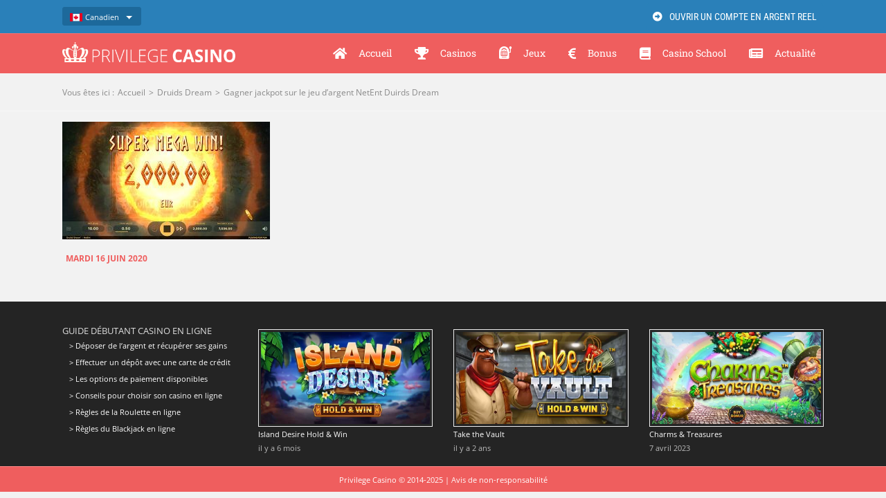

--- FILE ---
content_type: text/css
request_url: https://www.privilege-casino.com/wp-content/themes/privilege/style.css?ver=6.8.3
body_size: 193
content:
/*
Theme Name: Privilege Casino NEW
Description: Avada Child Theme
Author: Interactive Studio
Author URI: http://www.interactive-studio.fr
Template: Avada
Version: 1.0.0
Text Domain:  Avada
*/


--- FILE ---
content_type: text/css
request_url: https://www.privilege-casino.com/wp-content/themes/privilege/styles-supp.css
body_size: 17443
content:
.fusion-blog-layout-grid .fusion-post-slideshow, .fusion-blog-layout-timeline .fusion-post-slideshow
{border-bottom:0!important;}


.fusion-secondary-menu>ul>li>a {padding:0;}
/* LISTE MAILER */

.table-3 table th {
    padding: 10px 5px;
    color: #fff;
}

.table-3 tr td {
    border-top: 1px dashed #dcdcdc;
    border-bottom: 0;
	padding: 6px 6px!important;
    border-left: 1px dashed #dcdcdc;
}

.table-3 table thead {
    background-color: #333!important;
}


.table-3 tr td {
    border-top: 1px dashed #dcdcdc;
	border-bottom: 0;
    padding: 3px 5px;
}


.wpcf7 .wpcf7-form.sent .wpcf7-response-output {
    background-color: #ef5e5e;
    border:none;
    border-radius: 8px;
    color: #fff;
}
.wpcf7 .wpcf7-form.sent .wpcf7-response-output {
    background-color: #ef5e5e;
    border: 1px dashed #fff;
    color: #fff;
	text-transform:none;
}
.wpcf7 .wpcf7-form .wpcf7-response-output {
    padding: 15px;
}

.fusion-alert .close, .tribe-events-notices .close {border:none}
.wpcf7-not-valid-tip {
    color: #ef5e5e;}

.wpcf7-select-parent .select-arrow {
    line-height: 0px!important;}

/* RESPONSIVE */
.columns {
  margin: 0 0 10px !important;
      right: 10px!important;
}
span.wpcf7-list-item {
    display: inline-block;
    margin: 5px 15px 0 0;
}
.norollover-actu .fusion-rollover {display:none;}
.norollover-actu img { border-radius:0!important}


/* CORRECTION RSPONSIVE */
#main {
padding-left: 10px; 
padding-right: 10px;}


@media only screen and (max-width: 800px)
{.fusion-body .fusion-page-title-bar {
    padding-top: 0px;
    padding-bottom: 5px;
    min-height: 10px;
    height: 0;
}
html:not(.avada-has-site-width-percent) #main,
#main {
padding-top: 0px;
padding-left: 5px; 
padding-right: 5px;
background:#fff;}
.fusion-column-wrapper {border:none!important;}

.fusion-page-title-bar {
    background-color: #fff;
	border-color:#fff;
}
body {line-height:1.40}

.fusion-widget-area-1 {
    padding: 0!important;
}
.fusion-one-full {margin-bottom:0px!important;}

#main .post-content .fusion-border-below-title h1 { padding-top:15px;padding-bottom: 0px}


/* HIDE MOBILE TEXT */
.hide-text-mobile {display:none;}

}

/* CACHER TOP MENU SUR MOBILE
@media only screen and (min-width: 800px) {.fusion-secondary-header {display: none !important;}} */

/* CACHER TOP MENU SUR MOBILE*/
@media only screen and (max-width: 1099px) {.fusion-mobile-menu-design-modern .fusion-social-links-header {
    max-width: 100%;
    text-align: center;
    padding-top: 8px;
    padding-bottom: 5px;
	margin:0;
}
.fusion-header-wrapper, #side-header {
    --header_border_color: #5daadc;
}} 


.post-content p {
    margin-top: 15px;
    margin-bottom: 15px;
}
@media only screen and (max-width: 800px)
{.post-content p {
    margin-top: 20px;
    margin-bottom: 20px;
}
.fusion-title h2.title-heading-left {text-align: center}

}

@media only screen and (max-device-width: 640px) and (min-device-width: 320px) {
 #content {
    width: 100% !important;
    float: none !important;
    margin-left: 0px !important;
    margin-bottom: 0px;
}
#main {
    padding-top: 0px;
    padding-bottom: 0px;
}}

/* LOGO MOBILE */
@media only screen and (max-width: 800px)
{.fusion-logo {
    display: block;
    float: left;
    max-width: 80%;
    zoom: 1;
}
.fusion-header {
    padding-left: 15px;
    padding-right: 15px;
}
}

/* DATE ARTICLES RECENT MODULE */
 .fusion-recent-posts .columns .column .meta {
    font-size: 13px;
}


/* FOOTER */
.fusion-footer-widget-area h3, .fusion-footer-widget-area .widget-title {
    margin: 0 0 0px;}
				
	
.fusion-footer-widget-column { margin-bottom: 20px;}

@media only screen and (max-width: 800px) {
	.fusion-columns .fusion-column:not(.fusion-column-last) {margin: 0;

}
.fusion-footer-widget-column:last-child {
    margin-bottom: 0!important;
}
.fusion-footer-widget-area h3, .fusion-footer-widget-area .widget-title {
    margin: 0 0 15px;}
.fusion-footer-widget-area {padding-bottom: 0}
 #wrapper #main .related-posts .fusion-title h2 {font-size: 14px}
	html:not(.avada-has-site-width-percent) .fusion-footer-widget-area {padding:20px 10px 0px 10px;}
.fusion-footer footer .fusion-row .fusion-columns .fusion-column {padding-bottom: 15px}
}


@media only screen and (max-width: 640px) {
.fusion-columns .fusion-column {
    float: none;
    width: 100%!important;
    margin: 0 0 0px;
    -webkit-box-sizing: border-box;
    box-sizing: border-box;
}}
/* MENU TOP */
fusion-secondary-menu > ul > li > a {
    display: table;
    position: relative;
    padding: 0 10px;
}

.fusion-megamenu-icon {
    display: inline;
    margin-right: 8px;
}

/* SIDEBAR */
#main .sidebar {padding: 0px!important;}

/* MODULE : CONTENT BOXES */
.fusion-content-boxes.fusion-columns-1 .fusion-column {margin-bottom: 20px;}

/* STYLE TABLE */
.table-1 tr td, .tkt-slctr-tbl-wrap-dv tr td {
    border: 1px solid #dcdcdc;
    padding: 7px 5px;
}
.table-1 table th, .tkt-slctr-tbl-wrap-dv table th {
    border: 1px solid #dcdcdc;
    background: #f6f6f6;
    padding: 15px;
    text-align: center;
}

.table-2 table th {
    padding: 10px;
    color: #fff;
}


.table-2 table thead {
    background-color: #333;
}

.table-2 tr td {
    border-top: 1px dashed #dcdcdc;
	border-bottom: 0;
    padding: 3px 5px;
}

.table-home table th {
    padding: 10px;
    color: #fff;
}

.table-home table thead {
   display:none;
}

.table-home tr td {
    border-top: 1px dashed #dcdcdc;
	border-bottom: 0;
    padding: 5px;
}

th {
    text-align: center;
}

.fusion-footer-widget-area .widget > ul > li:first-child {
    padding-top: 5px;
}

/* SOCIAL SHARING BOX */
.single .fusion-sharing-box {
    margin-bottom: 0;
    margin-top: 0px;
    border: 1px solid #e2e2e2;
}

/* META ARTICLE */
.related-posts {
    margin-top: 0px;
}

/* SIDEBAR WIDGET ARTICLES RECENTS */
.fusion-widget-area .widget_recent_entries li {padding: 10px 0px 10px 12px;
    font-size: 14px;
    line-height: 1.4;}
	
.fusion-widget-area .post-date {color:#ccc; font-size:12px;}	
	
	
/* BLOG GRID LAYOUD (SEARCH PAGE) */
.fusion-blog-layout-grid .fusion-post-content-wrapper {
    padding: 30px 25px 0px 25px;
    background: #fff;
}	

/* INPUT, FORMS STYLES */
/* SEARCH FIELD */
#comment-input input, #wrapper .search-table .search-field input, .avada-select .select2-container .select2-choice, .avada-select .select2-container .select2-choice .select2-arrow, .avada-select .select2-container .select2-choice2 .select2-arrow, .avada-select-parent .select-arrow, .avada-select-parent select, .chzn-container .chzn-drop, .chzn-container-single .chzn-single, .comment-form-comment textarea, .gravity-select-parent .select-arrow, .input-text, .main-nav-search-form input, .post-password-form label input[type="password"], .search-page-search-form input, .select-arrow, input.s, input[type="text"], select, textarea {
    border-color: #eeeeee;
    font-size: 22px;
	padding:20px;
}
.avada-select .select2-container .select2-choice .select2-arrow, .avada-select .select2-container .select2-choice2 .select2-arrow, .searchform .search-table .search-button input[type="submit"] {
    height: 40px;
    width: 40px;
    line-height: 29px;
}
	

/* HOME ARTICLES RECENTS */
.fusion-recent-posts {margin-bottom: 0px;}

/* BLOG */
 #wrapper #main .fusion-post-content > h2.entry-title, #wrapper #main .post > h2.entry-title {
    font-size: 20px;
    line-height: 25px;
}

/* BREADCRUMBS 
.fusion-page-title-secondary {
    width: 100%;
}
.fusion-page-title-captions {
    width: 0%;
}*/

/* TAG CLOUDS */
.fusion-footer-widget-area .tagcloud a {
    border-color: #666;
}
.fusion-footer-widget-area .tagcloud a:hover {
    border-color: #1d9e74;
}

/* FOOTER */
.fusion-footer-widget-area {
    font-size: 12px;
}

.fusion-footer-widget-area a {
    font-size: 11px;
    color: #fff;
}

@media only screen and (max-width: 800px) {.fusion-footer-widget-area a {font-size: 15px} .fusion-footer-widget-area img {margin-bottom:15px}}

.fusion-footer-widget-area .widget_recent_entries li, .fusion-footer-widget-area ul li {
    border-color: #666;
}

/* MENU DANS SIDEBAR */
.fusion-content-widget-area .widget li a {
   color: #666;
   font-size: 13px;
    line-height: 1.2;
}
    

.fusion-widget-area .widget_nav_menu li {
    display: block;
    padding: 10px 10px 10px 12px;
    border-bottom: 1px solid #e7e6e6;
    color: #333;
}

.fusion-widget-area .widget_nav_menu li:last-child {
    border-bottom: none;
}


.fusion-widget-area .widget_nav_menu li li {
    display: block;
    padding: 3px 10px 3px 12px;
    border-bottom: none;
    color: #333;
}

/* CHECKLIST */

.fusion-li-item-content a {color:#333; font-size:15px;}


/* BUTTON */
.fusion-body .fusion-button-xlarge, .button-xlarge, .button.xlarge {padding: 17px 20px;}


.button-medium .fusion-button-text-left {padding-left: 15px;}
.button-icon-divider-left {left: 0;border-right: 0px solid;}


/* MENU 
.fusion-main-menu > ul > li {padding-right: 0px;}
.fusion-main-menu > ul > li a {padding: 0 12px;}
.fusion-main-menu > ul > li a:hover, .side-nav li  {background:#d75454;}
.fusion-main-menu > ul > li.fusion-last-menu-item a:hover {background:#ef5e5e;}
.fusion-main-menu .sub-menu {border-top: 1px solid #ffffff;}
.fusion-megamenu-icon {margin-right: 8px;}
.fusion-is-sticky .fusion-main-menu > ul > li {padding-right: 0px;}

.fusion-mobile-menu-design-modern.fusion-header-v3 .fusion-mobile-menu-icons {margin-top: 5px;}*/

.fusion-main-menu > ul > li > a > .fusion-megamenu-icon {
    padding-right: 0em;}

/* IFRAM RESPONSIVE */

.iframe-responsive-wrapper {position: relative; overflow:hidden;}
.iframe-responsive-wrapper .iframe-ratio {display: block; width: 100%; height: 100%;}
.iframe-responsive-wrapper iframe {position: absolute; top: 0; left: 0; width: 100%; height: 100%;}



/* MISE EN PAGE FICHE JEU */

@media all and (min-width: 700px) {
	#content-desc-left {float:left; width:70%; margin-top:15px;}
	#content-desc-right {float:right; width:25%; margin-left:5%; margin-top:15px; border-radius:5px;}
	#content-desc-right h1 {text-align:center;}
	#content-desc-right-tableau {border:1px solid #E4E4E4;}
	#content-desc-right table {border:1px solid #E4E4E4;}
}

@media all and (max-width: 699px) {
	#content-desc-left {float:none; width:100%}
	.fusion-body:not(.avada-has-page-title-mobile-height-auto) .fusion-page-title-bar {
    min-height: calc(var(--page_title_mobile_height) - 10px);
    display: none;
}
.fusion-title {
    margin-top: 0px!important;
    margin-bottom: 0px!important;
}
	#content-desc-right {float:none; width:100%; margin-left:0}
	.post-content h1 {color: #ef5e5e;padding: 15px 0 0 0;font-size:19px; marging-top:25px; text-align: center!important;}
#wrapper #main .post h2, #wrapper #main .post-content .fusion-title h2, #wrapper #main .post-content .title h2, #wrapper .fusion-title h2, #wrapper .post-content h2, #wrapper .title h2 {font-size: 17px; margin-bottom: 10px!important}
	.single .fusion-sharing-box {margin: 0 0 10px; padding: 10px; text-align: center;}
	.fusion-sharing-box .fusion-social-networks {
    display: block;
    float: none;
    text-align: center;
    width: 100%;
}
}

#content-desc-right a {color:#7d0101}
.game p {margin: 0}



@media only screen and (max-width: 800px)
{.btn-jeu-hide-mobile {display: none}}


.h2-info-jeu {color: #ef5e5e;}



/* HIDE JEU MOBILE */

@media only screen and (max-width: 600px) {
.hidejeux {display:none}}


/* HIDE */

@media only screen and (min-width: 1026px) {.hidedesktop {display:none}}
@media only screen and (min-width: 600px) {.hidetablet {display:none;}}
@media only screen and (min-width: 600px) and (max-width: 1026px) {.hidetablet-jeu {display:none;}}


/* DIVERS */

@media only screen and (min-width: 420px) {.img-responsive-tab-accueil {max-width:75%; height:auto;}}
@media only screen and (max-width: 420px) {.img-responsive-tab-accueil {max-width: 120px; height:auto;}}

@media only screen and (max-width: 800px) {.button-medium {padding:11px 15px;font-size:12px;}}

.no-margin-h2 {margin-bottom:0!important;}
@media only screen and (max-width: 420px) {.no-margin-h2 {margin:0!important;}}


.fusion-image-carousel {
    margin-bottom: 20px;
}

.flexslider {margin: 0 0 0px;}
.fusion-content-boxes .fusion-read-more-button {margin-top: 0px;}
.fusion-content-boxes.content-boxes-clean-horizontal .col {
    padding: 20px;
}
.fusion-content-boxes .content-wrapper-background {
       padding: 10px 10px 20px 10px;
	   border: 1px solid #e2e2e2;
}
.fusion-content-boxes h2 {padding:0 5px;}
@media only screen and (max-width: 800px) {#wrapper .content-boxes-icon-boxed .content-box-column, #wrapper .content-boxes-icon-on-top .content-box-column {
    margin-bottom: 10px;
}}

.fusion-content-boxes.content-boxes-icon-on-top .heading img {
    margin-bottom: 20px;
    width: 100%;
    height: auto;
}

@media only screen and (max-width: 420px) {.button-small.btn-home-tab {padding-top:10px; padding-bottom:10px;}}
@media only screen and (max-width: 720px) {.button-small.btn-home-tab {padding-top:10px; padding-bottom:10px;}}
@media only screen and (max-width: 800px) {.button-small.btn-home-tab {padding-top:24px; padding-bottom:24px;}}
@media only screen and (min-width: 801px) {.button-small.btn-home-tab {padding-top:15px; padding-bottom:15px;}}






.fusion-title-size-one, h1 {margin-top: 0.37em; margin-bottom: 0.37em;}
.post { margin-bottom: 35px;}


/* Style page */
.content-style {background:#fff; padding:25px;border: 1px solid rgb(226, 226, 226);}
.h1-style {border-bottom: 1px dashed #d8d8d8; padding-bottom:10px; margin-top: 0px;margin-bottom: 31px;}


/* CLIGNOTEMENT BOUTON TOP */

.blink_me {
    -webkit-animation-name: blinker;
    -webkit-animation-duration: 1s;
    -webkit-animation-timing-function: linear;
    -webkit-animation-iteration-count: 3;

    
    -moz-animation-name: blinker;
    -moz-animation-duration: 1s;
    -moz-animation-timing-function: linear;
    -moz-animation-iteration-count: 3;
    
    animation-name: blinker;
    animation-duration: 1s;
    animation-timing-function: linear;
    animation-iteration-count: 3;
}

@-moz-keyframes blinker {  
    0% { opacity: 1.0; }
    50% { opacity: 0.1; }
    100% { opacity: 1.0; }
}

@-webkit-keyframes blinker {  
    0% { opacity: 1.0; }
    50% { opacity: 0.1; }
    100% { opacity: 1.0; }
}

@keyframes blinker {  
    0% { opacity: 1.0; }
    50% { opacity: 0.1; }
    100% { opacity: 1.0; }
}
@media only screen and (min-width: 1000px) {
.blink_me a:hover {background-color:#46aaec;}}


@media only screen and (max-width: 1099px) {
.fusion-mobile-menu-design-modern.fusion-header-v3 .fusion-header {
    padding-top: 13px;
    padding-bottom: 15px;
}
.nopaddingbottom {margin-bottom:0px;}}

.cff-likebox {margin:0!important;}


/***** WIDGET ****/
.fusion-content-widget-area .widget {
    margin-bottom: 0px;
    position: relative;
}


span.img_cropper {
    display: inline!important;
}





.fusion-blog-layout-grid .fusion-meta-info .fusion-alignleft  {
    width: 100%;color: #fff!important;}
	
	.fusion-read-more:after a  {color:#fff!important;}
	.fusion-read-more:after  {color:#fff!important;}
	.fusion-read-more:after a:hover {color:#fff!important;}
	
	.fusion-read-more {margin-right:0;}
	
.fusion-blog-layout-grid .fusion-meta-info .fusion-alignleft a {
    text-align: center;
    background: #2a80b9;
    padding: 10px;
    border-radius: 2px;
    font-family: 'Open Sans';
    color: #fff;
	font-size:16px;
	display:block;
}

.fusion-blog-layout-grid .fusion-meta-info .fusion-alignleft a:hover {
  background: #41a6e9;
}

.fusion-blog-layout-grid.fusion-blog-equal-heights .fusion-post-wrapper .fusion-post-content.post-content {
    margin-bottom: 0px;
}

.fusion-footer-widget-area ul li a {
    display: block;
    padding: 8px 0;
    border-bottom: 0px!important;
}
.rpwe-block li {border-bottom:0px!important}
.rpwe-thumb {
    border: 0px solid #EEE!important;
    box-shadow: none!important;
    margin: 2px 10px 2px 0;
    padding: 3px!important;
}
.fusion-footer-widget-area ul li a {
    display: block;
    padding: 5px 0;
    border-bottom: 0px!important;
}



/***** LIVE SEARCH ****/

.table-2 tr td {
    border-top: 1px dashed #dcdcdc;
    border-bottom: 0;
    padding: 5px 5px!important;
}

.fusion-main-menu .fusion-main-menu-search .fusion-custom-menu-item-contents {
    width: 450px;
}

.searchform .fusion-search-form-content .fusion-search-field input, .select2-container--default .select2-selection--single .select2-selection__rendered {
    color: #525252;
    padding: 18px;}
    
    .fusion-search-form-clean .searchform .fusion-search-form-content .fusion-search-field input {
    padding-left: 45px;
    font-size: 21px;
}
    
    .fusion-search-form-clean .searchform .fusion-search-form-content .fusion-search-button input[type=submit] {font-size: 21px;
    color: #aaa9a9;
    margin: 10px;
}

.fusion-main-menu .fusion-main-menu-search .fusion-custom-menu-item-contents { 
    background-color: #d75454;
    border-color: #d75454;
    border-bottom-right-radius: 10px;
    border-bottom-left-radius: 10px;
}

.searchform .fusion-search-form-content .fusion-search-field input {
    border-width: 1px;
    border-color: #fff;
    border-radius: 3px;
}

.fusion-live-search .fusion-search-results {font-size:18px}

.fusion-header-v3 .fusion-header, .fusion-header-v4 .fusion-header, .fusion-header-v5 .fusion-header {border-bottom:0px}



.fusion-blog-shortcode .post {margin-bottom:0}
    margin-bottom: 0px;
}